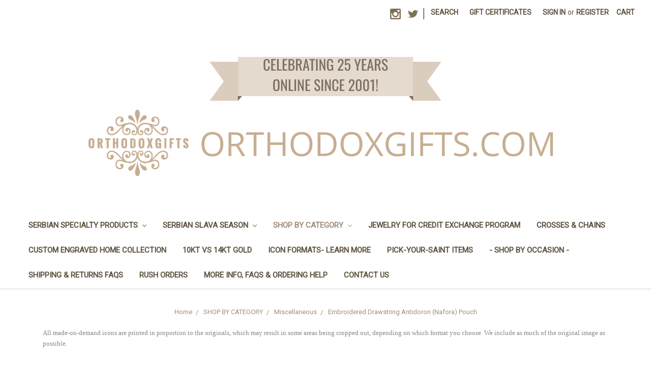

--- FILE ---
content_type: text/html; charset=UTF-8
request_url: https://orthodoxgifts.com/embroidered-drawstring-antidoron-nafora-pouch/
body_size: 15713
content:
<!DOCTYPE html>
<html class="no-js" lang="en">
    <head>
        <title>Embroidered Drawstring Antidoron (Nafora) Pouch - OrthodoxGifts.com</title>
        <link rel="dns-prefetch preconnect" href="https://cdn11.bigcommerce.com/s-42d81" crossorigin><link rel="dns-prefetch preconnect" href="https://fonts.googleapis.com/" crossorigin><link rel="dns-prefetch preconnect" href="https://fonts.gstatic.com/" crossorigin>
        <meta property="product:price:amount" content="20" /><meta property="product:price:currency" content="USD" /><meta property="og:url" content="https://orthodoxgifts.com/embroidered-drawstring-antidoron-nafora-pouch/" /><meta property="og:site_name" content="OrthodoxGifts.com" /><meta name="keywords" content="orthodoxgifts, orthodox gifts, orthodox books, crosses, religious, serbian, greek, russian, romanian, ukranian, eastern orthodox, bishop, priest, deacon, layman,ordination, baptism, wedding, svadba, kum, kuma, kumovi, koumbaro, koumbara,mandili, marama,posno,mrsno,fresco, freske, icon, orthodox icon,saint, angel, Pascha, nativity,feasts, uncutmountain, uncutmountainsupply,skete.com, bostonmonks, holy transfiguration icons, uncutmountain icons, gallery byzantium, orthodox church, orthodox customs, orthodox baptism, orthodox christening, orthodox wedding, orthodox birthday, orthodox namesday"><link rel='canonical' href='https://orthodoxgifts.com/embroidered-drawstring-antidoron-nafora-pouch/' /><meta name='platform' content='bigcommerce.stencil' /><meta property="og:type" content="product" />
<meta property="og:title" content="Embroidered Drawstring Antidoron (Nafora) Pouch" />
<meta property="og:description" content="Your Online Source for Icons, Crosses and Other Spiritually-Edifying Gifts- Since 2001!" />
<meta property="og:image" content="https://cdn11.bigcommerce.com/s-42d81/products/7012/images/19489/antidoro-bag1__23226.1567883712.220.220.jpg?c=2" />
<meta property="pinterest:richpins" content="disabled" />
        
         

        <link href="https://cdn11.bigcommerce.com/s-42d81/product_images/favicon.jpg?t=1510871326" rel="shortcut icon">
        <meta name="viewport" content="width=device-width, initial-scale=1, maximum-scale=1">

        <script>
            document.documentElement.className = document.documentElement.className.replace('no-js', 'js');
        </script>
        <script>
            window.lazySizesConfig = window.lazySizesConfig || {};
            window.lazySizesConfig.loadMode = 1;
        </script>
        <script async src="https://cdn11.bigcommerce.com/s-42d81/stencil/1f1a12f0-b508-013e-e359-06f19f42bf2c/e/8389d890-be5f-013e-3a7e-723472663ca1/dist/theme-bundle.head_async.js"></script>

        <link href="https://fonts.googleapis.com/css?family=Volkhov:400%7CRoboto:400&display=swap" rel="stylesheet">
        <link data-stencil-stylesheet href="https://cdn11.bigcommerce.com/s-42d81/stencil/1f1a12f0-b508-013e-e359-06f19f42bf2c/e/8389d890-be5f-013e-3a7e-723472663ca1/css/theme-954aab90-bde5-013e-08d8-0ed241ab5b8e.css" rel="stylesheet">

        <!-- Start Tracking Code for analytics_googleanalytics -->

<script src="https://conduit.mailchimpapp.com/js/stores/store_tl7vyyh6l9vx6hm18zc2/conduit.js"></script>

<script>
	(function(document) {
		document.addEventListener("DOMContentLoaded", function() {
			var scriptTag = document.createElement('script'),
				body = document.getElementsByTagName('body')[0],
				time = Math.floor(Date.now() / 3600000) * 3600;
			scriptTag.src = 'https://app.easyupsellapp.com/data/upsellassets/89/e4beb77fdcd6bd49016f.js?t=' + time;
			body.appendChild(scriptTag);
		});
	})(document);
</script>

<!-- End Tracking Code for analytics_googleanalytics -->


<script type="text/javascript" src="https://checkout-sdk.bigcommerce.com/v1/loader.js" defer ></script>
<script src="https://www.google.com/recaptcha/api.js" async defer></script>
<script type="text/javascript">
var BCData = {"product_attributes":{"sku":null,"upc":null,"mpn":null,"gtin":null,"weight":null,"base":true,"image":null,"price":{"without_tax":{"formatted":"$20.00","value":20,"currency":"USD"},"tax_label":"Sales Tax - CA orders only"},"out_of_stock_behavior":"hide_option","out_of_stock_message":"This item is currently out of stock.","available_modifier_values":[],"in_stock_attributes":[],"stock":null,"instock":true,"stock_message":null,"purchasable":true,"purchasing_message":null,"call_for_price_message":null}};
</script>

<script nonce="">
(function () {
    var xmlHttp = new XMLHttpRequest();

    xmlHttp.open('POST', 'https://bes.gcp.data.bigcommerce.com/nobot');
    xmlHttp.setRequestHeader('Content-Type', 'application/json');
    xmlHttp.send('{"store_id":"143846","timezone_offset":"-7.0","timestamp":"2026-01-24T04:13:36.84992800Z","visit_id":"8c9e1668-1dde-45c9-b27e-251341e38e24","channel_id":1}');
})();
</script>

    </head>
    <body>
        <svg data-src="https://cdn11.bigcommerce.com/s-42d81/stencil/1f1a12f0-b508-013e-e359-06f19f42bf2c/e/8389d890-be5f-013e-3a7e-723472663ca1/img/icon-sprite.svg" class="icons-svg-sprite"></svg>
        <header class="header" role="banner">
    <a href="#" class="mobileMenu-toggle" data-mobile-menu-toggle="menu">
        <span class="mobileMenu-toggleIcon">Toggle menu</span>
    </a>
    <nav class="navUser">
    
    <ul class="navUser-section navUser-section--alt">
        <li class="navUser-item">
            <a class="navUser-action navUser-item--compare" href="/compare" data-compare-nav>Compare <span class="countPill countPill--positive countPill--alt"></span></a>
        </li>
            <li class="navUser-item navUser-item--social">
                    <ul class="socialLinks socialLinks--alt">
            <li class="socialLinks-item">
                <a class="icon icon--instagram" href="http://www.instagram.com/OrthodoxGifts" target="_blank">
                    <svg><use xlink:href="#icon-instagram" /></svg>
                </a>
            </li>
            <li class="socialLinks-item">
                <a class="icon icon--twitter" href="http://www.twitter.com/OrthodoxGiftsX" target="_blank">
                    <svg><use xlink:href="#icon-twitter" /></svg>
                </a>
            </li>
    </ul>
            </li>
            <li class="navUser-item navUser-item--divider">|</li>
        <li class="navUser-item">
            <a class="navUser-action navUser-action--quickSearch" href="#" data-search="quickSearch" aria-controls="quickSearch" aria-expanded="false">Search</a>
        </li>
            <li class="navUser-item">
                <a class="navUser-action" href="/giftcertificates.php">Gift Certificates</a>
            </li>
        <li class="navUser-item navUser-item--account">
                <a class="navUser-action" href="/login.php">Sign in</a>
                    <span class="navUser-or">or</span> <a class="navUser-action" href="/login.php?action=create_account">Register</a>
        </li>
        <li class="navUser-item navUser-item--cart">
            <a
                class="navUser-action"
                data-cart-preview
                data-dropdown="cart-preview-dropdown"
                data-options="align:right"
                href="/cart.php">
                <span class="navUser-item-cartLabel">Cart</span> <span class="countPill cart-quantity"></span>
            </a>

            <div class="dropdown-menu" id="cart-preview-dropdown" data-dropdown-content aria-hidden="true"></div>
        </li>
    </ul>
    <div class="dropdown dropdown--quickSearch" id="quickSearch" aria-hidden="true" tabindex="-1" data-prevent-quick-search-close>
        <div class="container">
    <form class="form" action="/search.php">
        <fieldset class="form-fieldset">
            <div class="form-field">
                <label class="is-srOnly" for="search_query">Search</label>
                <input class="form-input" data-search-quick name="search_query" id="search_query" data-error-message="Search field cannot be empty." placeholder="Search the store" autocomplete="off">
            </div>
        </fieldset>
    </form>
    <section class="quickSearchResults" data-bind="html: results"></section>
</div>
    </div>
</nav>

        <div class="header-logo header-logo--center">
            <a href="https://orthodoxgifts.com/">
            <img class="header-logo-image-unknown-size" src="https://cdn11.bigcommerce.com/s-42d81/images/stencil/original/orthodoxgifts_banner_1766024230__74438.original.png" alt="OrthodoxGifts.com" title="OrthodoxGifts.com">
</a>
        </div>
    <div class="navPages-container" id="menu" data-menu>
        <nav class="navPages">
    <div class="navPages-quickSearch">
        <div class="container">
    <form class="form" action="/search.php">
        <fieldset class="form-fieldset">
            <div class="form-field">
                <label class="is-srOnly" for="search_query">Search</label>
                <input class="form-input" data-search-quick name="search_query" id="search_query" data-error-message="Search field cannot be empty." placeholder="Search the store" autocomplete="off">
            </div>
        </fieldset>
    </form>
    <section class="quickSearchResults" data-bind="html: results"></section>
</div>
    </div>
    <ul class="navPages-list">
            <li class="navPages-item">
                <a class="navPages-action has-subMenu" href="https://orthodoxgifts.com/serbian-specialty-products/" data-collapsible="navPages-128">
    SERBIAN SPECIALTY PRODUCTS <i class="icon navPages-action-moreIcon" aria-hidden="true"><svg><use xlink:href="#icon-chevron-down" /></svg></i>
</a>
<div class="navPage-subMenu" id="navPages-128" aria-hidden="true" tabindex="-1">
    <ul class="navPage-subMenu-list">
        <li class="navPage-subMenu-item">
            <a class="navPage-subMenu-action navPages-action" href="https://orthodoxgifts.com/serbian-specialty-products/">All SERBIAN SPECIALTY PRODUCTS</a>
        </li>
            <li class="navPage-subMenu-item">
                    <a class="navPage-subMenu-action navPages-action" href="https://orthodoxgifts.com/serbian-baptisms-krstenje/">Serbian Baptisms (Krstenje)</a>
            </li>
            <li class="navPage-subMenu-item">
                    <a class="navPage-subMenu-action navPages-action" href="https://orthodoxgifts.com/categories/Serbian-Specialty-Products/Serbian-Weddings/">Serbian Weddings</a>
            </li>
            <li class="navPage-subMenu-item">
                    <a class="navPage-subMenu-action navPages-action" href="https://orthodoxgifts.com/more-serbian-gifts/">More Serbian Gifts</a>
            </li>
            <li class="navPage-subMenu-item">
                    <a class="navPage-subMenu-action navPages-action" href="https://orthodoxgifts.com/serbian-christmas/">Serbian Christmas</a>
            </li>
    </ul>
</div>
            </li>
            <li class="navPages-item">
                <a class="navPages-action has-subMenu" href="https://orthodoxgifts.com/serbian-slava-season/" data-collapsible="navPages-136">
    SERBIAN SLAVA SEASON <i class="icon navPages-action-moreIcon" aria-hidden="true"><svg><use xlink:href="#icon-chevron-down" /></svg></i>
</a>
<div class="navPage-subMenu" id="navPages-136" aria-hidden="true" tabindex="-1">
    <ul class="navPage-subMenu-list">
        <li class="navPage-subMenu-item">
            <a class="navPage-subMenu-action navPages-action" href="https://orthodoxgifts.com/serbian-slava-season/">All SERBIAN SLAVA SEASON</a>
        </li>
            <li class="navPage-subMenu-item">
                    <a class="navPage-subMenu-action navPages-action" href="https://orthodoxgifts.com/categories/Serbian-Specialty-Products/Slavas/Embroidered-Slava-Cloths/">Embroidered Slava Cloths</a>
            </li>
            <li class="navPage-subMenu-item">
                    <a class="navPage-subMenu-action navPages-action" href="https://orthodoxgifts.com/slava-candles/">Slava Candles</a>
            </li>
            <li class="navPage-subMenu-item">
                    <a class="navPage-subMenu-action navPages-action" href="https://orthodoxgifts.com/slava-kolach-plates/">Slava Kolach Plates</a>
            </li>
    </ul>
</div>
            </li>
            <li class="navPages-item">
                <a class="navPages-action has-subMenu activePage" href="https://orthodoxgifts.com/shop-by-category/" data-collapsible="navPages-349">
    SHOP BY CATEGORY <i class="icon navPages-action-moreIcon" aria-hidden="true"><svg><use xlink:href="#icon-chevron-down" /></svg></i>
</a>
<div class="navPage-subMenu" id="navPages-349" aria-hidden="true" tabindex="-1">
    <ul class="navPage-subMenu-list">
        <li class="navPage-subMenu-item">
            <a class="navPage-subMenu-action navPages-action" href="https://orthodoxgifts.com/shop-by-category/">All SHOP BY CATEGORY</a>
        </li>
            <li class="navPage-subMenu-item">
                    <a
                        class="navPage-subMenu-action navPages-action has-subMenu"
                        href="https://orthodoxgifts.com/icons/"
                        data-collapsible="navPages-141"
                        data-collapsible-disabled-breakpoint="medium"
                        data-collapsible-disabled-state="open"
                        data-collapsible-enabled-state="closed">
                        ♥ ICONS <i class="icon navPages-action-moreIcon" aria-hidden="true"><svg><use xlink:href="#icon-chevron-down" /></svg></i>
                    </a>
                    <ul class="navPage-childList" id="navPages-141">
                        <li class="navPage-childList-item">
                            <a class="navPage-childList-action navPages-action" href="https://orthodoxgifts.com/pick-your-saint-items/">♥ Pick-Your-Saint Items</a>
                        </li>
                        <li class="navPage-childList-item">
                            <a class="navPage-childList-action navPages-action" href="https://orthodoxgifts.com/canvas-icons/">Canvas Icons</a>
                        </li>
                        <li class="navPage-childList-item">
                            <a class="navPage-childList-action navPages-action" href="https://orthodoxgifts.com/icons-of-angels/">Icons of Angels</a>
                        </li>
                        <li class="navPage-childList-item">
                            <a class="navPage-childList-action navPages-action" href="https://orthodoxgifts.com/categories/Icons/Icons-of-Christ/">Icons of Christ</a>
                        </li>
                        <li class="navPage-childList-item">
                            <a class="navPage-childList-action navPages-action" href="https://orthodoxgifts.com/icons-of-angels-saints-feasts/">Icons of Saints &amp; Feasts</a>
                        </li>
                        <li class="navPage-childList-item">
                            <a class="navPage-childList-action navPages-action" href="https://orthodoxgifts.com/categories/Icons/Icons-of-the-Theotokos/">Icons of the Theotokos</a>
                        </li>
                        <li class="navPage-childList-item">
                            <a class="navPage-childList-action navPages-action" href="https://orthodoxgifts.com/categories/Icons/Matched-Sets/">Matched Sets</a>
                        </li>
                        <li class="navPage-childList-item">
                            <a class="navPage-childList-action navPages-action" href="https://orthodoxgifts.com/serbian-icons-slava-series/">Serbian Icons- Slava Series</a>
                        </li>
                        <li class="navPage-childList-item">
                            <a class="navPage-childList-action navPages-action" href="https://orthodoxgifts.com/categories/Icons/Special-Effect-Icons/">Special Effects Icons</a>
                        </li>
                        <li class="navPage-childList-item">
                            <a class="navPage-childList-action navPages-action" href="https://orthodoxgifts.com/icon-wall-crosses/">Icon Wall Crosses</a>
                        </li>
                    </ul>
            </li>
            <li class="navPage-subMenu-item">
                    <a
                        class="navPage-subMenu-action navPages-action has-subMenu"
                        href="https://orthodoxgifts.com/crosses-chains/"
                        data-collapsible="navPages-125"
                        data-collapsible-disabled-breakpoint="medium"
                        data-collapsible-disabled-state="open"
                        data-collapsible-enabled-state="closed">
                        ♥ Crosses &amp; Chains <i class="icon navPages-action-moreIcon" aria-hidden="true"><svg><use xlink:href="#icon-chevron-down" /></svg></i>
                    </a>
                    <ul class="navPage-childList" id="navPages-125">
                        <li class="navPage-childList-item">
                            <a class="navPage-childList-action navPages-action" href="https://orthodoxgifts.com/all-chains/">ALL CHAINS</a>
                        </li>
                        <li class="navPage-childList-item">
                            <a class="navPage-childList-action navPages-action" href="https://orthodoxgifts.com/crosses-by-size-1-and-under/">*Crosses By Size:  1&quot; and under*</a>
                        </li>
                        <li class="navPage-childList-item">
                            <a class="navPage-childList-action navPages-action" href="https://orthodoxgifts.com/crosses-by-size-1-1-8-1-1-2/">*Crosses By Size:  1 1/8&quot; - 1 1/2&quot;*</a>
                        </li>
                        <li class="navPage-childList-item">
                            <a class="navPage-childList-action navPages-action" href="https://orthodoxgifts.com/crosses-by-size-1-3-4-2/">*Crosses By Size:  1 3/4&quot; - 2&quot; and above*</a>
                        </li>
                        <li class="navPage-childList-item">
                            <a class="navPage-childList-action navPages-action" href="https://orthodoxgifts.com/sterling-silver-crosses/">Sterling Silver Crosses</a>
                        </li>
                        <li class="navPage-childList-item">
                            <a class="navPage-childList-action navPages-action" href="https://orthodoxgifts.com/10kt-yellow-gold-crosses/">10KT Yellow Gold Crosses</a>
                        </li>
                        <li class="navPage-childList-item">
                            <a class="navPage-childList-action navPages-action" href="https://orthodoxgifts.com/10kt-white-gold-crosses/">10KT White Gold Crosses</a>
                        </li>
                        <li class="navPage-childList-item">
                            <a class="navPage-childList-action navPages-action" href="https://orthodoxgifts.com/14kt-rose-gold-crosses/">14KT Rose Gold Crosses</a>
                        </li>
                        <li class="navPage-childList-item">
                            <a class="navPage-childList-action navPages-action" href="https://orthodoxgifts.com/14kt-yellow-gold-crosses/">14KT Yellow Gold Crosses</a>
                        </li>
                        <li class="navPage-childList-item">
                            <a class="navPage-childList-action navPages-action" href="https://orthodoxgifts.com/14kt-white-gold-crosses/">14KT White Gold Crosses</a>
                        </li>
                        <li class="navPage-childList-item">
                            <a class="navPage-childList-action navPages-action" href="https://orthodoxgifts.com/diamond-precious-stones-crosses/">Diamond &amp; Precious Stones Crosses</a>
                        </li>
                        <li class="navPage-childList-item">
                            <a class="navPage-childList-action navPages-action" href="https://orthodoxgifts.com/categories/Crosses-%26-Chains/Enameled-Crosses/">Enameled Crosses</a>
                        </li>
                        <li class="navPage-childList-item">
                            <a class="navPage-childList-action navPages-action" href="https://orthodoxgifts.com/engravable-crosses/">Engravable Crosses</a>
                        </li>
                        <li class="navPage-childList-item">
                            <a class="navPage-childList-action navPages-action" href="https://orthodoxgifts.com/pectoral-crosses/">Pectoral Crosses</a>
                        </li>
                        <li class="navPage-childList-item">
                            <a class="navPage-childList-action navPages-action" href="https://orthodoxgifts.com/plated-crosses/">Plated Crosses</a>
                        </li>
                        <li class="navPage-childList-item">
                            <a class="navPage-childList-action navPages-action" href="https://orthodoxgifts.com/platinum-crosses/">Platinum Crosses</a>
                        </li>
                        <li class="navPage-childList-item">
                            <a class="navPage-childList-action navPages-action" href="https://orthodoxgifts.com/wooden-crosses/">Wooden Crosses</a>
                        </li>
                        <li class="navPage-childList-item">
                            <a class="navPage-childList-action navPages-action" href="https://orthodoxgifts.com/showcase-jewelry/">Showcase Jewelry</a>
                        </li>
                    </ul>
            </li>
            <li class="navPage-subMenu-item">
                    <a
                        class="navPage-subMenu-action navPages-action has-subMenu"
                        href="https://orthodoxgifts.com/categories/Other-Jewelry/"
                        data-collapsible="navPages-144"
                        data-collapsible-disabled-breakpoint="medium"
                        data-collapsible-disabled-state="open"
                        data-collapsible-enabled-state="closed">
                        Other Religious Jewelry <i class="icon navPages-action-moreIcon" aria-hidden="true"><svg><use xlink:href="#icon-chevron-down" /></svg></i>
                    </a>
                    <ul class="navPage-childList" id="navPages-144">
                        <li class="navPage-childList-item">
                            <a class="navPage-childList-action navPages-action" href="https://orthodoxgifts.com/categories/Other-Jewelry/Bracelets/">Bracelets</a>
                        </li>
                        <li class="navPage-childList-item">
                            <a class="navPage-childList-action navPages-action" href="https://orthodoxgifts.com/cuff-links/">Cuff Links</a>
                        </li>
                        <li class="navPage-childList-item">
                            <a class="navPage-childList-action navPages-action" href="https://orthodoxgifts.com/charms-and-icon-pendants/">Charms &amp; Icon Pendants</a>
                        </li>
                        <li class="navPage-childList-item">
                            <a class="navPage-childList-action navPages-action" href="https://orthodoxgifts.com/earrings/">Earrings</a>
                        </li>
                        <li class="navPage-childList-item">
                            <a class="navPage-childList-action navPages-action" href="https://orthodoxgifts.com/categories/Other-Jewelry/Faberge-Egg-Pendants/">Faberge Egg Pendants</a>
                        </li>
                        <li class="navPage-childList-item">
                            <a class="navPage-childList-action navPages-action" href="https://orthodoxgifts.com/categories/Other-Jewelry/Lapel-Pins/">Lapel Pins</a>
                        </li>
                        <li class="navPage-childList-item">
                            <a class="navPage-childList-action navPages-action" href="https://orthodoxgifts.com/categories/Other-Jewelry/Rings/">Rings</a>
                        </li>
                        <li class="navPage-childList-item">
                            <a class="navPage-childList-action navPages-action" href="https://orthodoxgifts.com/categories/Other-Jewelry/Serbian-Medallions/">Serbian Medallions</a>
                        </li>
                    </ul>
            </li>
            <li class="navPage-subMenu-item">
                    <a
                        class="navPage-subMenu-action navPages-action has-subMenu"
                        href="https://orthodoxgifts.com/jewelry-personalized/"
                        data-collapsible="navPages-340"
                        data-collapsible-disabled-breakpoint="medium"
                        data-collapsible-disabled-state="open"
                        data-collapsible-enabled-state="closed">
                        Jewelry- Personalized <i class="icon navPages-action-moreIcon" aria-hidden="true"><svg><use xlink:href="#icon-chevron-down" /></svg></i>
                    </a>
                    <ul class="navPage-childList" id="navPages-340">
                        <li class="navPage-childList-item">
                            <a class="navPage-childList-action navPages-action" href="https://orthodoxgifts.com/personalized-gold-plated-jewelry/">Personalized Gold-Plated Jewelry</a>
                        </li>
                        <li class="navPage-childList-item">
                            <a class="navPage-childList-action navPages-action" href="https://orthodoxgifts.com/personalized-sterling-silver-jewelry/">Personalized Sterling Silver Jewelry</a>
                        </li>
                        <li class="navPage-childList-item">
                            <a class="navPage-childList-action navPages-action" href="https://orthodoxgifts.com/personalized-silver-plated-jewelry/">Personalized Silver-Plated Jewelry</a>
                        </li>
                        <li class="navPage-childList-item">
                            <a class="navPage-childList-action navPages-action" href="https://orthodoxgifts.com/personalized-jewelry-other/">Personalized Jewelry- Other</a>
                        </li>
                    </ul>
            </li>
            <li class="navPage-subMenu-item">
                    <a
                        class="navPage-subMenu-action navPages-action has-subMenu"
                        href="https://orthodoxgifts.com/embroidered-personalized-gifts/"
                        data-collapsible="navPages-269"
                        data-collapsible-disabled-breakpoint="medium"
                        data-collapsible-disabled-state="open"
                        data-collapsible-enabled-state="closed">
                        ♥ Embroidered &amp; Personalized Gifts <i class="icon navPages-action-moreIcon" aria-hidden="true"><svg><use xlink:href="#icon-chevron-down" /></svg></i>
                    </a>
                    <ul class="navPage-childList" id="navPages-269">
                        <li class="navPage-childList-item">
                            <a class="navPage-childList-action navPages-action" href="https://orthodoxgifts.com/atwb-exclusive-line/">ATWB Exclusive Line</a>
                        </li>
                        <li class="navPage-childList-item">
                            <a class="navPage-childList-action navPages-action" href="https://orthodoxgifts.com/custom-linens/">Custom Linens</a>
                        </li>
                        <li class="navPage-childList-item">
                            <a class="navPage-childList-action navPages-action" href="https://orthodoxgifts.com/greek-boy-products/">Greek Boy Products</a>
                        </li>
                        <li class="navPage-childList-item">
                            <a class="navPage-childList-action navPages-action" href="https://orthodoxgifts.com/greek-girl-products/">Greek Girl Products</a>
                        </li>
                        <li class="navPage-childList-item">
                            <a class="navPage-childList-action navPages-action" href="https://orthodoxgifts.com/greek-embroidered-items/">Greek Embroidered Items</a>
                        </li>
                        <li class="navPage-childList-item">
                            <a class="navPage-childList-action navPages-action" href="https://orthodoxgifts.com/personalized-blankets/">Personalized Blankets</a>
                        </li>
                        <li class="navPage-childList-item">
                            <a class="navPage-childList-action navPages-action" href="https://orthodoxgifts.com/personalized-clothing/">Personalized Clothing</a>
                        </li>
                        <li class="navPage-childList-item">
                            <a class="navPage-childList-action navPages-action" href="https://orthodoxgifts.com/russian-boy-products/">Russian Boy Products</a>
                        </li>
                        <li class="navPage-childList-item">
                            <a class="navPage-childList-action navPages-action" href="https://orthodoxgifts.com/russian-girl-products/">Russian Girl Products</a>
                        </li>
                        <li class="navPage-childList-item">
                            <a class="navPage-childList-action navPages-action" href="https://orthodoxgifts.com/serbian-boy-products/">Serbian Boy Products</a>
                        </li>
                        <li class="navPage-childList-item">
                            <a class="navPage-childList-action navPages-action" href="https://orthodoxgifts.com/serbian-girl-products/">Serbian Girl Products</a>
                        </li>
                        <li class="navPage-childList-item">
                            <a class="navPage-childList-action navPages-action" href="https://orthodoxgifts.com/serbian-embroidered-items/">Serbian Embroidered Items</a>
                        </li>
                    </ul>
            </li>
            <li class="navPage-subMenu-item">
                    <a class="navPage-subMenu-action navPages-action" href="https://orthodoxgifts.com/bookmarks/">Bookmarks</a>
            </li>
            <li class="navPage-subMenu-item">
                    <a
                        class="navPage-subMenu-action navPages-action has-subMenu"
                        href="https://orthodoxgifts.com/categories/Baptismal-Wear/"
                        data-collapsible="navPages-193"
                        data-collapsible-disabled-breakpoint="medium"
                        data-collapsible-disabled-state="open"
                        data-collapsible-enabled-state="closed">
                        Baptismal Wear <i class="icon navPages-action-moreIcon" aria-hidden="true"><svg><use xlink:href="#icon-chevron-down" /></svg></i>
                    </a>
                    <ul class="navPage-childList" id="navPages-193">
                        <li class="navPage-childList-item">
                            <a class="navPage-childList-action navPages-action" href="https://orthodoxgifts.com/categories/Baptismal-Wear/Infant-Boys/">Infant Boys</a>
                        </li>
                        <li class="navPage-childList-item">
                            <a class="navPage-childList-action navPages-action" href="https://orthodoxgifts.com/categories/Baptismal-Wear/Preemies/">Preemies</a>
                        </li>
                        <li class="navPage-childList-item">
                            <a class="navPage-childList-action navPages-action" href="https://orthodoxgifts.com/categories/Baptismal-Wear/Infant-Girls/">Infant Girls</a>
                        </li>
                        <li class="navPage-childList-item">
                            <a class="navPage-childList-action navPages-action" href="https://orthodoxgifts.com/toddler-boys/">Toddler Boys</a>
                        </li>
                        <li class="navPage-childList-item">
                            <a class="navPage-childList-action navPages-action" href="https://orthodoxgifts.com/categories/Baptismal-Wear/Toddler-Girls/">Toddler Girls</a>
                        </li>
                        <li class="navPage-childList-item">
                            <a class="navPage-childList-action navPages-action" href="https://orthodoxgifts.com/categories/Baptismal-Wear/Accessories/">Shoes, Towels &amp; Other Baptismal Accessories</a>
                        </li>
                    </ul>
            </li>
            <li class="navPage-subMenu-item">
                    <a class="navPage-subMenu-action navPages-action" href="https://orthodoxgifts.com/bulk-priced-items/">Bulk Priced Items</a>
            </li>
            <li class="navPage-subMenu-item">
                    <a class="navPage-subMenu-action navPages-action" href="https://orthodoxgifts.com/baptismal-towels/">Baptismal Towels</a>
            </li>
            <li class="navPage-subMenu-item">
                    <a class="navPage-subMenu-action navPages-action" href="https://orthodoxgifts.com/candles/">Candles</a>
            </li>
            <li class="navPage-subMenu-item">
                    <a class="navPage-subMenu-action navPages-action" href="https://orthodoxgifts.com/car-accessories/">Car Accessories</a>
            </li>
            <li class="navPage-subMenu-item">
                    <a class="navPage-subMenu-action navPages-action" href="https://orthodoxgifts.com/childrens-dishes/">Children&#x27;s Dishes</a>
            </li>
            <li class="navPage-subMenu-item">
                    <a
                        class="navPage-subMenu-action navPages-action has-subMenu"
                        href="https://orthodoxgifts.com/childrens-special-occasion/"
                        data-collapsible="navPages-266"
                        data-collapsible-disabled-breakpoint="medium"
                        data-collapsible-disabled-state="open"
                        data-collapsible-enabled-state="closed">
                        Children&#x27;s Special Occasion <i class="icon navPages-action-moreIcon" aria-hidden="true"><svg><use xlink:href="#icon-chevron-down" /></svg></i>
                    </a>
                    <ul class="navPage-childList" id="navPages-266">
                        <li class="navPage-childList-item">
                            <a class="navPage-childList-action navPages-action" href="https://orthodoxgifts.com/childrens-jewelry/">Children&#x27;s Jewelry</a>
                        </li>
                    </ul>
            </li>
            <li class="navPage-subMenu-item">
                    <a class="navPage-subMenu-action navPages-action" href="https://orthodoxgifts.com/christmas-ornaments/">Christmas Ornaments</a>
            </li>
            <li class="navPage-subMenu-item">
                    <a class="navPage-subMenu-action navPages-action" href="https://orthodoxgifts.com/church-altar-supplies/">Church Altar Supplies</a>
            </li>
            <li class="navPage-subMenu-item">
                    <a class="navPage-subMenu-action navPages-action" href="https://orthodoxgifts.com/coffee-mugs/">Coffee Mugs</a>
            </li>
            <li class="navPage-subMenu-item">
                    <a
                        class="navPage-subMenu-action navPages-action has-subMenu"
                        href="https://orthodoxgifts.com/custom-engraved-home-collection/"
                        data-collapsible="navPages-358"
                        data-collapsible-disabled-breakpoint="medium"
                        data-collapsible-disabled-state="open"
                        data-collapsible-enabled-state="closed">
                        Custom Engraved Home Collection <i class="icon navPages-action-moreIcon" aria-hidden="true"><svg><use xlink:href="#icon-chevron-down" /></svg></i>
                    </a>
                    <ul class="navPage-childList" id="navPages-358">
                        <li class="navPage-childList-item">
                            <a class="navPage-childList-action navPages-action" href="https://orthodoxgifts.com/grazing-boards/">Grazing Boards</a>
                        </li>
                    </ul>
            </li>
            <li class="navPage-subMenu-item">
                    <a class="navPage-subMenu-action navPages-action" href="https://orthodoxgifts.com/favors-party-supplies/">Favors &amp; Party Supplies</a>
            </li>
            <li class="navPage-subMenu-item">
                    <a class="navPage-subMenu-action navPages-action" href="https://orthodoxgifts.com/greek-specialty-products/">Greek Specialty Products</a>
            </li>
            <li class="navPage-subMenu-item">
                    <a
                        class="navPage-subMenu-action navPages-action has-subMenu"
                        href="https://orthodoxgifts.com/greeting-cards/"
                        data-collapsible="navPages-159"
                        data-collapsible-disabled-breakpoint="medium"
                        data-collapsible-disabled-state="open"
                        data-collapsible-enabled-state="closed">
                        Greeting Cards <i class="icon navPages-action-moreIcon" aria-hidden="true"><svg><use xlink:href="#icon-chevron-down" /></svg></i>
                    </a>
                    <ul class="navPage-childList" id="navPages-159">
                        <li class="navPage-childList-item">
                            <a class="navPage-childList-action navPages-action" href="https://orthodoxgifts.com/categories/Greeting-Cards/Christmas-Cards/">Christmas Cards</a>
                        </li>
                        <li class="navPage-childList-item">
                            <a class="navPage-childList-action navPages-action" href="https://orthodoxgifts.com/categories/Greeting-Cards/Greek-Cards/">Greek Cards</a>
                        </li>
                        <li class="navPage-childList-item">
                            <a class="navPage-childList-action navPages-action" href="https://orthodoxgifts.com/categories/Greeting-Cards/Pascha-Cards/">Pascha Cards</a>
                        </li>
                        <li class="navPage-childList-item">
                            <a class="navPage-childList-action navPages-action" href="https://orthodoxgifts.com/categories/Greeting-Cards/Russian-Cards/">Russian Cards</a>
                        </li>
                        <li class="navPage-childList-item">
                            <a class="navPage-childList-action navPages-action" href="https://orthodoxgifts.com/categories/Greeting-Cards/Serbian-Cards/">Serbian Cards</a>
                        </li>
                    </ul>
            </li>
            <li class="navPage-subMenu-item">
                    <a class="navPage-subMenu-action navPages-action" href="https://orthodoxgifts.com/in-loving-memory/">In Loving Memory</a>
            </li>
            <li class="navPage-subMenu-item">
                    <a class="navPage-subMenu-action navPages-action" href="https://orthodoxgifts.com/keychains/">Keychains</a>
            </li>
            <li class="navPage-subMenu-item">
                    <a class="navPage-subMenu-action navPages-action" href="https://orthodoxgifts.com/magnets/">Magnets</a>
            </li>
            <li class="navPage-subMenu-item">
                    <a class="navPage-subMenu-action navPages-action activePage" href="https://orthodoxgifts.com/miscellaneous/">Miscellaneous</a>
            </li>
            <li class="navPage-subMenu-item">
                    <a
                        class="navPage-subMenu-action navPages-action has-subMenu"
                        href="https://orthodoxgifts.com/pascha-baskets-eggs-supplies/"
                        data-collapsible="navPages-186"
                        data-collapsible-disabled-breakpoint="medium"
                        data-collapsible-disabled-state="open"
                        data-collapsible-enabled-state="closed">
                        Pascha Baskets, Eggs &amp; Supplies <i class="icon navPages-action-moreIcon" aria-hidden="true"><svg><use xlink:href="#icon-chevron-down" /></svg></i>
                    </a>
                    <ul class="navPage-childList" id="navPages-186">
                        <li class="navPage-childList-item">
                            <a class="navPage-childList-action navPages-action" href="https://orthodoxgifts.com/pascha-easter-basket-covers/">Pascha (Easter) Basket Covers</a>
                        </li>
                        <li class="navPage-childList-item">
                            <a class="navPage-childList-action navPages-action" href="https://orthodoxgifts.com/pascha-baskets/">Pascha Baskets</a>
                        </li>
                    </ul>
            </li>
            <li class="navPage-subMenu-item">
                    <a class="navPage-subMenu-action navPages-action" href="https://orthodoxgifts.com/prayer-ropes/">Prayer Ropes</a>
            </li>
            <li class="navPage-subMenu-item">
                    <a class="navPage-subMenu-action navPages-action" href="https://orthodoxgifts.com/russian-specialty-products/">Russian Specialty Products</a>
            </li>
            <li class="navPage-subMenu-item">
                    <a class="navPage-subMenu-action navPages-action" href="https://orthodoxgifts.com/t-shirts-tanks-other-clothing/">T-Shirts, Tanks &amp; Other Clothing</a>
            </li>
            <li class="navPage-subMenu-item">
                    <a class="navPage-subMenu-action navPages-action" href="https://orthodoxgifts.com/weddings-anniversaries/">Weddings &amp; Anniversaries </a>
            </li>
            <li class="navPage-subMenu-item">
                    <a class="navPage-subMenu-action navPages-action" href="https://orthodoxgifts.com/orthodox-wedding-service-books/">Orthodox Wedding Service Books</a>
            </li>
            <li class="navPage-subMenu-item">
                    <a class="navPage-subMenu-action navPages-action" href="https://orthodoxgifts.com/wrapping-paper/">Wrapping Paper</a>
            </li>
    </ul>
</div>
            </li>
                 <li class="navPages-item navPages-item-page">
                     <a class="navPages-action" href="https://orthodoxgifts.com/jewelry-for-credit-exchange-program/">Jewelry for Credit Exchange Program</a>
                 </li>
                 <li class="navPages-item navPages-item-page">
                     <a class="navPages-action" href="http://orthodoxgifts.com/crosses-chains/">Crosses &amp; Chains</a>
                 </li>
                 <li class="navPages-item navPages-item-page">
                     <a class="navPages-action" href="http://orthodoxgifts.com/custom-engraved-home-collection/">Custom Engraved Home Collection</a>
                 </li>
                 <li class="navPages-item navPages-item-page">
                     <a class="navPages-action" href="https://orthodoxgifts.com/10kt-vs-14kt-gold/">10KT vs 14KT Gold</a>
                 </li>
                 <li class="navPages-item navPages-item-page">
                     <a class="navPages-action" href="http://orthodoxgifts.com/icon-format-options/">Icon Formats- Learn More</a>
                 </li>
                 <li class="navPages-item navPages-item-page">
                     <a class="navPages-action" href="https://orthodoxgifts.com/pick-your-saint-items/">Pick-Your-Saint Items</a>
                 </li>
                 <li class="navPages-item navPages-item-page">
                     <a class="navPages-action" href="https://orthodoxgifts.com/shop-by-occasion/">- Shop By Occasion -</a>
                 </li>
                 <li class="navPages-item navPages-item-page">
                     <a class="navPages-action" href="https://orthodoxgifts.com/shipping-returns-faqs/">Shipping &amp; Returns FAQs</a>
                 </li>
                 <li class="navPages-item navPages-item-page">
                     <a class="navPages-action" href="https://orthodoxgifts.com/rush-orders/">Rush Orders</a>
                 </li>
                 <li class="navPages-item navPages-item-page">
                     <a class="navPages-action" href="https://orthodoxgifts.com/more-info-faqs-ordering-help/">More Info, FAQs &amp; Ordering Help</a>
                 </li>
                 <li class="navPages-item navPages-item-page">
                     <a class="navPages-action" href="https://orthodoxgifts.com/contact-us/">Contact Us</a>
                 </li>
    </ul>
    <ul class="navPages-list navPages-list--user">
            <li class="navPages-item">
                <a class="navPages-action" href="/giftcertificates.php">Gift Certificates</a>
            </li>
            <li class="navPages-item">
                <a class="navPages-action" href="/login.php">Sign in</a>
                    or <a class="navPages-action" href="/login.php?action=create_account">Register</a>
            </li>
            <li class="navPages-item">
                    <ul class="socialLinks socialLinks--alt">
            <li class="socialLinks-item">
                <a class="icon icon--instagram" href="http://www.instagram.com/OrthodoxGifts" target="_blank">
                    <svg><use xlink:href="#icon-instagram" /></svg>
                </a>
            </li>
            <li class="socialLinks-item">
                <a class="icon icon--twitter" href="http://www.twitter.com/OrthodoxGiftsX" target="_blank">
                    <svg><use xlink:href="#icon-twitter" /></svg>
                </a>
            </li>
    </ul>
            </li>
    </ul>
</nav>
    </div>
</header>
<div data-content-region="header_bottom"></div>
        <div class="body" data-currency-code="USD">
     
    <div class="container">
            <ul class="breadcrumbs" itemscope itemtype="http://schema.org/BreadcrumbList">
            <li class="breadcrumb " itemprop="itemListElement" itemscope itemtype="http://schema.org/ListItem">
                    <a href="https://orthodoxgifts.com/" class="breadcrumb-label" itemprop="item"><span itemprop="name">Home</span></a>
                <meta itemprop="position" content="1" />
            </li>
            <li class="breadcrumb " itemprop="itemListElement" itemscope itemtype="http://schema.org/ListItem">
                    <a href="https://orthodoxgifts.com/shop-by-category/" class="breadcrumb-label" itemprop="item"><span itemprop="name">SHOP BY CATEGORY</span></a>
                <meta itemprop="position" content="2" />
            </li>
            <li class="breadcrumb " itemprop="itemListElement" itemscope itemtype="http://schema.org/ListItem">
                    <a href="https://orthodoxgifts.com/miscellaneous/" class="breadcrumb-label" itemprop="item"><span itemprop="name">Miscellaneous</span></a>
                <meta itemprop="position" content="3" />
            </li>
            <li class="breadcrumb is-active" itemprop="itemListElement" itemscope itemtype="http://schema.org/ListItem">
                    <meta itemprop="item" content="https://orthodoxgifts.com/embroidered-drawstring-antidoron-nafora-pouch/">
                    <span class="breadcrumb-label" itemprop="name">Embroidered Drawstring Antidoron (Nafora) Pouch</span>
                <meta itemprop="position" content="4" />
            </li>
</ul>


    <div itemscope itemtype="http://schema.org/Product">
        <p><span style="font-family: georgia,palatino;"><span style="font-size: small;">All made-on-demand icons are printed in proportion to the originals, which may result in some areas being cropped out, depending on which format you choose. We include as much of the original image as possible.</span></span></p>
<div class="productView" >

    <section class="productView-details">
        <div class="productView-product">
            <h1 class="productView-title" itemprop="name">Embroidered Drawstring Antidoron (Nafora) Pouch</h1>
            <div class="productView-price">
                    
        <div class="price-section price-section--withoutTax rrp-price--withoutTax" style="display: none;">
            
            <span data-product-rrp-price-without-tax class="price price--rrp"> 
                
            </span>
        </div>
        <div class="price-section price-section--withoutTax non-sale-price--withoutTax" style="display: none;">
            Was:
            <span data-product-non-sale-price-without-tax class="price price--non-sale">
                
            </span>
        </div>
        <div class="price-section price-section--withoutTax" itemprop="offers" itemscope itemtype="http://schema.org/Offer">
            <span class="price-label" >
                
            </span>
            <span class="price-now-label" style="display: none;">
                Now:
            </span>
            <span data-product-price-without-tax class="price price--withoutTax">$20.00</span>
                <meta itemprop="availability" itemtype="http://schema.org/ItemAvailability"
                    content="http://schema.org/InStock">
                <meta itemprop="itemCondition" itemtype="http://schema.org/OfferItemCondition" content="http://schema.org/Condition">
                <meta itemprop="priceCurrency" content="USD">
                <meta itemprop="url" content="https://orthodoxgifts.com/embroidered-drawstring-antidoron-nafora-pouch/">
                <div itemprop="priceSpecification" itemscope itemtype="http://schema.org/PriceSpecification">
                    <meta itemprop="price" content="20">
                    <meta itemprop="priceCurrency" content="USD">
                    <meta itemprop="valueAddedTaxIncluded" content="false">
                </div>
        </div>
         <div class="price-section price-section--saving price" style="display: none;">
                <span class="price">(You save</span>
                <span data-product-price-saved class="price price--saving">
                    
                </span>
                <span class="price">)</span>
         </div>
            </div>
            <div data-content-region="product_below_price"></div>
            <div class="productView-rating">
            </div>
            
            <dl class="productView-info">
                <dt class="productView-info-name sku-label" style="display: none;">SKU:</dt>
                <dd class="productView-info-value" data-product-sku itemprop="sku"></dd>
                <dt class="productView-info-name upc-label" style="display: none;">UPC:</dt>
                <dd class="productView-info-value" data-product-upc></dd>
                    
                    

                    <div class="productView-info-bulkPricing">
                                            </div>

            </dl>
        </div>
    </section>

    <section class="productView-images" data-image-gallery>
        <figure class="productView-image"
                data-image-gallery-main
                data-zoom-image="https://cdn11.bigcommerce.com/s-42d81/images/stencil/1280x1280/products/7012/19489/antidoro-bag1__23226.1567883712.jpg?c=2"
                >
            <div class="productView-img-container">
                    <a href="https://cdn11.bigcommerce.com/s-42d81/images/stencil/1280x1280/products/7012/19489/antidoro-bag1__23226.1567883712.jpg?c=2"
                        target="_blank" itemprop="image">
                <img src="https://cdn11.bigcommerce.com/s-42d81/images/stencil/500x659/products/7012/19489/antidoro-bag1__23226.1567883712.jpg?c=2" alt="Embroidered Drawstring Antidoron (Nafora) Pouch" title="Embroidered Drawstring Antidoron (Nafora) Pouch" data-sizes="auto"
    srcset="[data-uri]"
data-srcset="https://cdn11.bigcommerce.com/s-42d81/images/stencil/80w/products/7012/19489/antidoro-bag1__23226.1567883712.jpg?c=2 80w, https://cdn11.bigcommerce.com/s-42d81/images/stencil/160w/products/7012/19489/antidoro-bag1__23226.1567883712.jpg?c=2 160w, https://cdn11.bigcommerce.com/s-42d81/images/stencil/320w/products/7012/19489/antidoro-bag1__23226.1567883712.jpg?c=2 320w, https://cdn11.bigcommerce.com/s-42d81/images/stencil/640w/products/7012/19489/antidoro-bag1__23226.1567883712.jpg?c=2 640w, https://cdn11.bigcommerce.com/s-42d81/images/stencil/960w/products/7012/19489/antidoro-bag1__23226.1567883712.jpg?c=2 960w, https://cdn11.bigcommerce.com/s-42d81/images/stencil/1280w/products/7012/19489/antidoro-bag1__23226.1567883712.jpg?c=2 1280w, https://cdn11.bigcommerce.com/s-42d81/images/stencil/1920w/products/7012/19489/antidoro-bag1__23226.1567883712.jpg?c=2 1920w, https://cdn11.bigcommerce.com/s-42d81/images/stencil/2560w/products/7012/19489/antidoro-bag1__23226.1567883712.jpg?c=2 2560w"

class="lazyload productView-image--default"
loading="lazy"
data-main-image />
                    </a>
            </div>
        </figure>
        <ul class="productView-thumbnails">
                <li class="productView-thumbnail">
                    <a
                        class="productView-thumbnail-link"
                        href="https://cdn11.bigcommerce.com/s-42d81/images/stencil/1280x1280/products/7012/19489/antidoro-bag1__23226.1567883712.jpg?c=2"
                        data-image-gallery-item
                        data-image-gallery-new-image-url="https://cdn11.bigcommerce.com/s-42d81/images/stencil/500x659/products/7012/19489/antidoro-bag1__23226.1567883712.jpg?c=2"
                        data-image-gallery-new-image-srcset="https://cdn11.bigcommerce.com/s-42d81/images/stencil/80w/products/7012/19489/antidoro-bag1__23226.1567883712.jpg?c=2 80w, https://cdn11.bigcommerce.com/s-42d81/images/stencil/160w/products/7012/19489/antidoro-bag1__23226.1567883712.jpg?c=2 160w, https://cdn11.bigcommerce.com/s-42d81/images/stencil/320w/products/7012/19489/antidoro-bag1__23226.1567883712.jpg?c=2 320w, https://cdn11.bigcommerce.com/s-42d81/images/stencil/640w/products/7012/19489/antidoro-bag1__23226.1567883712.jpg?c=2 640w, https://cdn11.bigcommerce.com/s-42d81/images/stencil/960w/products/7012/19489/antidoro-bag1__23226.1567883712.jpg?c=2 960w, https://cdn11.bigcommerce.com/s-42d81/images/stencil/1280w/products/7012/19489/antidoro-bag1__23226.1567883712.jpg?c=2 1280w, https://cdn11.bigcommerce.com/s-42d81/images/stencil/1920w/products/7012/19489/antidoro-bag1__23226.1567883712.jpg?c=2 1920w, https://cdn11.bigcommerce.com/s-42d81/images/stencil/2560w/products/7012/19489/antidoro-bag1__23226.1567883712.jpg?c=2 2560w"
                        data-image-gallery-zoom-image-url="https://cdn11.bigcommerce.com/s-42d81/images/stencil/1280x1280/products/7012/19489/antidoro-bag1__23226.1567883712.jpg?c=2"
                    >
                    <img src="https://cdn11.bigcommerce.com/s-42d81/images/stencil/50x50/products/7012/19489/antidoro-bag1__23226.1567883712.jpg?c=2" alt="Embroidered Drawstring Antidoron (Nafora) Pouch" title="Embroidered Drawstring Antidoron (Nafora) Pouch" data-sizes="auto"
    srcset="[data-uri]"
data-srcset="https://cdn11.bigcommerce.com/s-42d81/images/stencil/80w/products/7012/19489/antidoro-bag1__23226.1567883712.jpg?c=2 80w, https://cdn11.bigcommerce.com/s-42d81/images/stencil/160w/products/7012/19489/antidoro-bag1__23226.1567883712.jpg?c=2 160w, https://cdn11.bigcommerce.com/s-42d81/images/stencil/320w/products/7012/19489/antidoro-bag1__23226.1567883712.jpg?c=2 320w, https://cdn11.bigcommerce.com/s-42d81/images/stencil/640w/products/7012/19489/antidoro-bag1__23226.1567883712.jpg?c=2 640w, https://cdn11.bigcommerce.com/s-42d81/images/stencil/960w/products/7012/19489/antidoro-bag1__23226.1567883712.jpg?c=2 960w, https://cdn11.bigcommerce.com/s-42d81/images/stencil/1280w/products/7012/19489/antidoro-bag1__23226.1567883712.jpg?c=2 1280w, https://cdn11.bigcommerce.com/s-42d81/images/stencil/1920w/products/7012/19489/antidoro-bag1__23226.1567883712.jpg?c=2 1920w, https://cdn11.bigcommerce.com/s-42d81/images/stencil/2560w/products/7012/19489/antidoro-bag1__23226.1567883712.jpg?c=2 2560w"

class="lazyload"
loading="lazy"
 />
                    </a>
                </li>
        </ul>
    </section>

    <section class="productView-details">
        <div class="productView-options">
            <form class="form" method="post" action="https://orthodoxgifts.com/cart.php" enctype="multipart/form-data"
                  data-cart-item-add>
                <input type="hidden" name="action" value="add">
                <input type="hidden" name="product_id" value="7012"/>
                <div data-product-option-change style="display:none;">
                </div>
                <div class="form-field form-field--stock u-hiddenVisually">
                    <label class="form-label form-label--alternate">
                        Current Stock:
                        <span data-product-stock></span>
                    </label>
                </div>
                        <div class="form-field form-field--increments">
        <label class="form-label form-label--alternate"
               for="qty[]">Quantity:</label>
            <div class="form-increment" data-quantity-change>
                <button class="button button--icon" data-action="dec">
                    <span class="is-srOnly">Decrease Quantity:</span>
                    <i class="icon" aria-hidden="true">
                        <svg>
                            <use xlink:href="#icon-keyboard-arrow-down"/>
                        </svg>
                    </i>
                </button>
                <input class="form-input form-input--incrementTotal"
                       id="qty[]"
                       name="qty[]"
                       type="tel"
                       value="1"
                       data-quantity-min="0"
                       data-quantity-max="0"
                       min="1"
                       pattern="[0-9]*"
                       aria-live="polite">
                <button class="button button--icon" data-action="inc">
                    <span class="is-srOnly">Increase Quantity:</span>
                    <i class="icon" aria-hidden="true">
                        <svg>
                            <use xlink:href="#icon-keyboard-arrow-up"/>
                        </svg>
                    </i>
                </button>
            </div>
    </div>

<div class="alertBox productAttributes-message" style="display:none">
    <div class="alertBox-column alertBox-icon">
        <icon glyph="ic-success" class="icon" aria-hidden="true"><svg xmlns="http://www.w3.org/2000/svg" width="24" height="24" viewBox="0 0 24 24"><path d="M12 2C6.48 2 2 6.48 2 12s4.48 10 10 10 10-4.48 10-10S17.52 2 12 2zm1 15h-2v-2h2v2zm0-4h-2V7h2v6z"></path></svg></icon>
    </div>
    <p class="alertBox-column alertBox-message"></p>
</div>
    <div class="form-action">
        <input id="form-action-addToCart" data-wait-message="Adding to cart…" class="button button--primary" type="submit"
            value="Add to Cart">
    </div>
            </form>
                <form action="/wishlist.php?action=add&amp;product_id=7012" class="form form-wishlist form-action" data-wishlist-add method="post">
    <a aria-controls="wishlist-dropdown" aria-expanded="false" class="button dropdown-menu-button" data-dropdown="wishlist-dropdown">
        <span>Add to Wish List</span>
        <i aria-hidden="true" class="icon">
            <svg>
                <use xlink:href="#icon-chevron-down" />
            </svg>
        </i>
    </a>
    <ul aria-hidden="true" class="dropdown-menu" data-dropdown-content id="wishlist-dropdown" tabindex="-1">
        
        <li>
            <input class="button" type="submit" value="Add to My Wish List">
        </li>
        <li>
            <a data-wishlist class="button" href="/wishlist.php?action=addwishlist&product_id=7012">Create New Wish List</a>
        </li>
    </ul>
</form>
        </div>
            <div class="addthis_toolbox addthis_32x32_style" addthis:url=""
         addthis:title="">
        <ul class="socialLinks">
                <li class="socialLinks-item socialLinks-item--facebook">
                    <a class="addthis_button_facebook icon icon--facebook" >
                            <svg>
                                <use xlink:href="#icon-facebook"/>
                            </svg>
                    </a>
                </li>
                <li class="socialLinks-item socialLinks-item--email">
                    <a class="addthis_button_email icon icon--email" >
                            <svg>
                                <use xlink:href="#icon-envelope"/>
                            </svg>
                    </a>
                </li>
                <li class="socialLinks-item socialLinks-item--print">
                    <a class="addthis_button_print icon icon--print" >
                            <svg>
                                <use xlink:href="#icon-print"/>
                            </svg>
                    </a>
                </li>
                <li class="socialLinks-item socialLinks-item--twitter">
                    <a class="addthis_button_twitter icon icon--twitter" >
                            <svg>
                                <use xlink:href="#icon-twitter"/>
                            </svg>
                    </a>
                </li>
                <li class="socialLinks-item socialLinks-item--linkedin">
                    <a class="addthis_button_linkedin icon icon--linkedin" >
                            <svg>
                                <use xlink:href="#icon-linkedin"/>
                            </svg>
                    </a>
                </li>
                <li class="socialLinks-item socialLinks-item--pinterest">
                    <a class="addthis_button_pinterest icon icon--pinterest" >
                            <svg>
                                <use xlink:href="#icon-pinterest"/>
                            </svg>
                                            </a>
                </li>
        </ul>
        <script type="text/javascript"
                defer src="//s7.addthis.com/js/300/addthis_widget.js#pubid=ra-4e94ed470ee51e32"></script>
        <script>  
            window.addEventListener('DOMContentLoaded', function() {
                if (typeof(addthis) === "object") {
                    addthis.toolbox('.addthis_toolbox');
                }
            });
        </script>
    </div>
    </section>

    <article class="productView-description" itemprop="description">
            <ul class="tabs" data-tab>
    <li class="tab is-active">
        <a class="tab-title" href="#tab-description">Description</a>
    </li>
</ul>
<div class="tabs-contents">
    <div class="tab-content is-active" id="tab-description">
        <p><span style="font-family: georgia,palatino; font-size: medium;">For transporting the blessed liturgical bread, (<em>antidoron, nafora</em>) to those who cannot make it to church.&nbsp; Measures approximately 8" by 5 1/2".&nbsp; <span style="font-family: georgia,palatino; font-size: medium;">Made of reusable cotton.</span><br /></span></p>
    </div>
</div>
    </article>
</div>

<div id="previewModal" class="modal modal--large" data-reveal>
    <a href="#" class="modal-close" aria-label="Close" role="button">
        <span aria-hidden="true">&#215;</span>
    </a>
    <div class="modal-content"></div>
    <div class="loadingOverlay"></div>
</div>

        <div data-content-region="product_below_content"></div>



        <ul class="tabs" data-tab role="tablist">
        <li class="tab is-active" role="presentational">
            <a class="tab-title" href="#tab-related" role="tab" tabindex="0" aria-selected="true" controls="tab-related">Related Products</a>
        </li>
</ul>

<div class="tabs-contents">
    <div role="tabpanel" aria-hidden="false" class="tab-content has-jsContent is-active" id="tab-related">
            <section class="productCarousel"
    data-list-name=""
    data-slick='{
        "dots": true,
        "infinite": false,
        "mobileFirst": true,
        "slidesToShow": 2,
        "slidesToScroll": 2,
        "responsive": [
            {
                "breakpoint": 800,
                "settings": {
                    "slidesToShow": 6,
                    "slidesToScroll": 3
                }
            },
            {
                "breakpoint": 550,
                "settings": {
                    "slidesToShow": 3,
                    "slidesToScroll": 3
                }
            }
        ]
    }'
>
    <div class="productCarousel-slide">
        <article class="card " >
    <figure class="card-figure">
        <a href="https://orthodoxgifts.com/embroidered-drawstring-antidoron-nafora-pouch-serbian-4-cs/" >
            <div class="card-img-container">
                <img src="https://cdn11.bigcommerce.com/s-42d81/images/stencil/500x659/products/7020/19527/4Cs-Antidoron-Bag__86121.1568219346.jpg?c=2" alt=" Embroidered Drawstring Antidoron (Nafora) Pouch: Serbian 4 C&#x27;s" title=" Embroidered Drawstring Antidoron (Nafora) Pouch: Serbian 4 C&#x27;s" data-sizes="auto"
    srcset="[data-uri]"
data-srcset="https://cdn11.bigcommerce.com/s-42d81/images/stencil/80w/products/7020/19527/4Cs-Antidoron-Bag__86121.1568219346.jpg?c=2 80w, https://cdn11.bigcommerce.com/s-42d81/images/stencil/160w/products/7020/19527/4Cs-Antidoron-Bag__86121.1568219346.jpg?c=2 160w, https://cdn11.bigcommerce.com/s-42d81/images/stencil/320w/products/7020/19527/4Cs-Antidoron-Bag__86121.1568219346.jpg?c=2 320w, https://cdn11.bigcommerce.com/s-42d81/images/stencil/640w/products/7020/19527/4Cs-Antidoron-Bag__86121.1568219346.jpg?c=2 640w, https://cdn11.bigcommerce.com/s-42d81/images/stencil/960w/products/7020/19527/4Cs-Antidoron-Bag__86121.1568219346.jpg?c=2 960w, https://cdn11.bigcommerce.com/s-42d81/images/stencil/1280w/products/7020/19527/4Cs-Antidoron-Bag__86121.1568219346.jpg?c=2 1280w, https://cdn11.bigcommerce.com/s-42d81/images/stencil/1920w/products/7020/19527/4Cs-Antidoron-Bag__86121.1568219346.jpg?c=2 1920w, https://cdn11.bigcommerce.com/s-42d81/images/stencil/2560w/products/7020/19527/4Cs-Antidoron-Bag__86121.1568219346.jpg?c=2 2560w"

class="lazyload card-image"
loading="lazy"
 />
            </div>
        </a>

        <figcaption class="card-figcaption">
            <div class="card-figcaption-body">
                            <a class="button button--small card-figcaption-button quickview" data-product-id="7020">Quick view</a>
                            <a href="https://orthodoxgifts.com/cart.php?action=add&amp;product_id=7020" data-event-type="product-click" class="button button--small card-figcaption-button">Add to Cart</a>
            </div>
        </figcaption>
    </figure>
    <div class="card-body">
        <h4 class="card-title">
            <a href="https://orthodoxgifts.com/embroidered-drawstring-antidoron-nafora-pouch-serbian-4-cs/" > Embroidered Drawstring Antidoron (Nafora) Pouch: Serbian 4 C&#x27;s</a>
        </h4>

        <div class="card-text" data-test-info-type="price">
                
        <div class="price-section price-section--withoutTax rrp-price--withoutTax" style="display: none;">
            
            <span data-product-rrp-price-without-tax class="price price--rrp"> 
                
            </span>
        </div>
        <div class="price-section price-section--withoutTax non-sale-price--withoutTax" style="display: none;">
            Was:
            <span data-product-non-sale-price-without-tax class="price price--non-sale">
                
            </span>
        </div>
        <div class="price-section price-section--withoutTax" >
            <span class="price-label" >
                
            </span>
            <span class="price-now-label" style="display: none;">
                Now:
            </span>
            <span data-product-price-without-tax class="price price--withoutTax">$20.00</span>
        </div>
        </div>
            </div>
</article>
    </div>
    <div class="productCarousel-slide">
        <article class="card " >
    <figure class="card-figure">
        <a href="https://orthodoxgifts.com/sava-embroidered-apron/" >
            <div class="card-img-container">
                <img src="https://cdn11.bigcommerce.com/s-42d81/images/stencil/500x659/products/7689/24647/embroidered-apron-black-front-65b82e409fd87__93523.1706569283.jpg?c=2" alt="Sava Embroidered Apron" title="Sava Embroidered Apron" data-sizes="auto"
    srcset="[data-uri]"
data-srcset="https://cdn11.bigcommerce.com/s-42d81/images/stencil/80w/products/7689/24647/embroidered-apron-black-front-65b82e409fd87__93523.1706569283.jpg?c=2 80w, https://cdn11.bigcommerce.com/s-42d81/images/stencil/160w/products/7689/24647/embroidered-apron-black-front-65b82e409fd87__93523.1706569283.jpg?c=2 160w, https://cdn11.bigcommerce.com/s-42d81/images/stencil/320w/products/7689/24647/embroidered-apron-black-front-65b82e409fd87__93523.1706569283.jpg?c=2 320w, https://cdn11.bigcommerce.com/s-42d81/images/stencil/640w/products/7689/24647/embroidered-apron-black-front-65b82e409fd87__93523.1706569283.jpg?c=2 640w, https://cdn11.bigcommerce.com/s-42d81/images/stencil/960w/products/7689/24647/embroidered-apron-black-front-65b82e409fd87__93523.1706569283.jpg?c=2 960w, https://cdn11.bigcommerce.com/s-42d81/images/stencil/1280w/products/7689/24647/embroidered-apron-black-front-65b82e409fd87__93523.1706569283.jpg?c=2 1280w, https://cdn11.bigcommerce.com/s-42d81/images/stencil/1920w/products/7689/24647/embroidered-apron-black-front-65b82e409fd87__93523.1706569283.jpg?c=2 1920w, https://cdn11.bigcommerce.com/s-42d81/images/stencil/2560w/products/7689/24647/embroidered-apron-black-front-65b82e409fd87__93523.1706569283.jpg?c=2 2560w"

class="lazyload card-image"
loading="lazy"
 />
            </div>
        </a>

        <figcaption class="card-figcaption">
            <div class="card-figcaption-body">
                            <a class="button button--small card-figcaption-button quickview" data-product-id="7689">Quick view</a>
                            <a href="https://orthodoxgifts.com/cart.php?action=add&amp;product_id=7689" data-event-type="product-click" class="button button--small card-figcaption-button">Add to Cart</a>
            </div>
        </figcaption>
    </figure>
    <div class="card-body">
        <h4 class="card-title">
            <a href="https://orthodoxgifts.com/sava-embroidered-apron/" >Sava Embroidered Apron</a>
        </h4>

        <div class="card-text" data-test-info-type="price">
                
        <div class="price-section price-section--withoutTax rrp-price--withoutTax" style="display: none;">
            
            <span data-product-rrp-price-without-tax class="price price--rrp"> 
                
            </span>
        </div>
        <div class="price-section price-section--withoutTax non-sale-price--withoutTax" style="display: none;">
            Was:
            <span data-product-non-sale-price-without-tax class="price price--non-sale">
                
            </span>
        </div>
        <div class="price-section price-section--withoutTax" >
            <span class="price-label" >
                
            </span>
            <span class="price-now-label" style="display: none;">
                Now:
            </span>
            <span data-product-price-without-tax class="price price--withoutTax">$30.00</span>
        </div>
        </div>
            </div>
</article>
    </div>
    <div class="productCarousel-slide">
        <article class="card " >
    <figure class="card-figure">
        <a href="https://orthodoxgifts.com/new-testament-with-embroidered-cross/" >
            <div class="card-img-container">
                <img src="https://cdn11.bigcommerce.com/s-42d81/images/stencil/500x659/products/5930/13693/ABIBLE6__61805.1376609348.jpg?c=2" alt="New Testament with Embroidered Cross" title="New Testament with Embroidered Cross" data-sizes="auto"
    srcset="[data-uri]"
data-srcset="https://cdn11.bigcommerce.com/s-42d81/images/stencil/80w/products/5930/13693/ABIBLE6__61805.1376609348.jpg?c=2 80w, https://cdn11.bigcommerce.com/s-42d81/images/stencil/160w/products/5930/13693/ABIBLE6__61805.1376609348.jpg?c=2 160w, https://cdn11.bigcommerce.com/s-42d81/images/stencil/320w/products/5930/13693/ABIBLE6__61805.1376609348.jpg?c=2 320w, https://cdn11.bigcommerce.com/s-42d81/images/stencil/640w/products/5930/13693/ABIBLE6__61805.1376609348.jpg?c=2 640w, https://cdn11.bigcommerce.com/s-42d81/images/stencil/960w/products/5930/13693/ABIBLE6__61805.1376609348.jpg?c=2 960w, https://cdn11.bigcommerce.com/s-42d81/images/stencil/1280w/products/5930/13693/ABIBLE6__61805.1376609348.jpg?c=2 1280w, https://cdn11.bigcommerce.com/s-42d81/images/stencil/1920w/products/5930/13693/ABIBLE6__61805.1376609348.jpg?c=2 1920w, https://cdn11.bigcommerce.com/s-42d81/images/stencil/2560w/products/5930/13693/ABIBLE6__61805.1376609348.jpg?c=2 2560w"

class="lazyload card-image"
loading="lazy"
 />
            </div>
        </a>

        <figcaption class="card-figcaption">
            <div class="card-figcaption-body">
                            <a class="button button--small card-figcaption-button quickview" data-product-id="5930">Quick view</a>
                            <a href="https://orthodoxgifts.com/cart.php?action=add&amp;product_id=5930" data-event-type="product-click" class="button button--small card-figcaption-button">Add to Cart</a>
            </div>
        </figcaption>
    </figure>
    <div class="card-body">
        <h4 class="card-title">
            <a href="https://orthodoxgifts.com/new-testament-with-embroidered-cross/" >New Testament with Embroidered Cross</a>
        </h4>

        <div class="card-text" data-test-info-type="price">
                
        <div class="price-section price-section--withoutTax rrp-price--withoutTax" style="display: none;">
            
            <span data-product-rrp-price-without-tax class="price price--rrp"> 
                
            </span>
        </div>
        <div class="price-section price-section--withoutTax non-sale-price--withoutTax" style="display: none;">
            Was:
            <span data-product-non-sale-price-without-tax class="price price--non-sale">
                
            </span>
        </div>
        <div class="price-section price-section--withoutTax" >
            <span class="price-label" >
                
            </span>
            <span class="price-now-label" style="display: none;">
                Now:
            </span>
            <span data-product-price-without-tax class="price price--withoutTax">$29.00</span>
        </div>
        </div>
            </div>
</article>
    </div>
</section>
    </div>

</div>
    </div>

    </div>
    <div id="modal" class="modal" data-reveal data-prevent-quick-search-close>
    <a href="#" class="modal-close" aria-label="Close" role="button">
        <span aria-hidden="true">&#215;</span>
    </a>
    <div class="modal-content"></div>
    <div class="loadingOverlay"></div>
</div>
    <div id="alert-modal" class="modal modal--alert modal--small" data-reveal data-prevent-quick-search-close>
    <div class="swal2-icon swal2-error swal2-animate-error-icon"><span class="swal2-x-mark swal2-animate-x-mark"><span class="swal2-x-mark-line-left"></span><span class="swal2-x-mark-line-right"></span></span></div>

    <div class="modal-content"></div>

    <div class="button-container"><button type="button" class="confirm button" data-reveal-close>OK</button></div>
</div>
</div>
        <footer class="footer" role="contentinfo">
    <div class="container">
            <article class="footer-info-col
                footer-info-col--social
                footer-info-col--right"
                data-section-type="footer-webPages">
                    <h5 class="footer-info-heading">Connect With Us</h5>
                        <ul class="socialLinks socialLinks--alt">
            <li class="socialLinks-item">
                <a class="icon icon--instagram" href="http://www.instagram.com/OrthodoxGifts" target="_blank">
                    <svg><use xlink:href="#icon-instagram" /></svg>
                </a>
            </li>
            <li class="socialLinks-item">
                <a class="icon icon--twitter" href="http://www.twitter.com/OrthodoxGiftsX" target="_blank">
                    <svg><use xlink:href="#icon-twitter" /></svg>
                </a>
            </li>
    </ul>
            </article>
        <section class="footer-info">
            <article class="footer-info-col footer-info-col--small" data-section-type="footer-webPages">
                <h5 class="footer-info-heading">Navigate</h5>
                <ul class="footer-info-list">
                        <li>
                            <a href="https://orthodoxgifts.com/jewelry-for-credit-exchange-program/">Jewelry for Credit Exchange Program</a>
                        </li>
                        <li>
                            <a href="http://orthodoxgifts.com/crosses-chains/">Crosses &amp; Chains</a>
                        </li>
                        <li>
                            <a href="http://orthodoxgifts.com/custom-engraved-home-collection/">Custom Engraved Home Collection</a>
                        </li>
                        <li>
                            <a href="https://orthodoxgifts.com/10kt-vs-14kt-gold/">10KT vs 14KT Gold</a>
                        </li>
                        <li>
                            <a href="http://orthodoxgifts.com/icon-format-options/">Icon Formats- Learn More</a>
                        </li>
                        <li>
                            <a href="https://orthodoxgifts.com/pick-your-saint-items/">Pick-Your-Saint Items</a>
                        </li>
                        <li>
                            <a href="https://orthodoxgifts.com/shop-by-occasion/">- Shop By Occasion -</a>
                        </li>
                        <li>
                            <a href="https://orthodoxgifts.com/shipping-returns-faqs/">Shipping &amp; Returns FAQs</a>
                        </li>
                        <li>
                            <a href="https://orthodoxgifts.com/rush-orders/">Rush Orders</a>
                        </li>
                        <li>
                            <a href="https://orthodoxgifts.com/more-info-faqs-ordering-help/">More Info, FAQs &amp; Ordering Help</a>
                        </li>
                        <li>
                            <a href="https://orthodoxgifts.com/contact-us/">Contact Us</a>
                        </li>
                    <li>
                        <a href="/sitemap.php">Sitemap</a>
                    </li>
                </ul>
            </article>

            <article class="footer-info-col footer-info-col--small" data-section-type="footer-categories">
                <h5 class="footer-info-heading">Categories</h5>
                <ul class="footer-info-list">
                        <li>
                            <a href="https://orthodoxgifts.com/serbian-specialty-products/">SERBIAN SPECIALTY PRODUCTS</a>
                        </li>
                        <li>
                            <a href="https://orthodoxgifts.com/serbian-slava-season/">SERBIAN SLAVA SEASON</a>
                        </li>
                        <li>
                            <a href="https://orthodoxgifts.com/shop-by-category/">SHOP BY CATEGORY</a>
                        </li>
                </ul>
            </article>


            <article class="footer-info-col footer-info-col--small" data-section-type="storeInfo"> 
                <h5 class="footer-info-heading">Info</h5>
                <address> </address>
                    <strong>Call us at 877-426-6775</strong>
            </article>

            <article class="footer-info-col" data-section-type="newsletterSubscription">
                    <div class="footer-payment-icons">
        <svg class="footer-payment-icon"><use xlink:href="#icon-logo-american-express"></use></svg>
        <svg class="footer-payment-icon"><use xlink:href="#icon-logo-discover"></use></svg>
        <svg class="footer-payment-icon"><use xlink:href="#icon-logo-mastercard"></use></svg>
        <svg class="footer-payment-icon"><use xlink:href="#icon-logo-paypal"></use></svg>
        <svg class="footer-payment-icon"><use xlink:href="#icon-logo-visa"></use></svg>
    </div>
            </article>
        </section>
            <div class="footer-copyright">
                <p class="powered-by">&copy; 2026 OrthodoxGifts.com </p>
            </div>
    </div>
</footer>

        <script>window.__webpack_public_path__ = "https://cdn11.bigcommerce.com/s-42d81/stencil/1f1a12f0-b508-013e-e359-06f19f42bf2c/e/8389d890-be5f-013e-3a7e-723472663ca1/dist/";</script>
        <script src="https://cdn11.bigcommerce.com/s-42d81/stencil/1f1a12f0-b508-013e-e359-06f19f42bf2c/e/8389d890-be5f-013e-3a7e-723472663ca1/dist/theme-bundle.main.js"></script>
        <script>
            window.stencilBootstrap("product", "{\"themeSettings\":{\"optimizedCheckout-formChecklist-color\":\"#4f3f2f\",\"homepage_new_products_column_count\":4,\"card--alternate-color--hover\":\"#ffffff\",\"optimizedCheckout-colorFocus\":\"#6791e6\",\"fontSize-root\":14,\"show_accept_amex\":true,\"optimizedCheckout-buttonPrimary-borderColorDisabled\":\"#ccbdae\",\"homepage_top_products_count\":0,\"paymentbuttons-paypal-size\":\"medium\",\"optimizedCheckout-buttonPrimary-backgroundColorActive\":\"#989898\",\"brandpage_products_per_page\":12,\"color-secondaryDarker\":\"#e8e8e8\",\"navUser-color\":\"#5e5240\",\"color-textBase--active\":\"#736457\",\"social_icon_placement_bottom\":\"bottom_right\",\"show_powered_by\":false,\"show_accept_amazonpay\":false,\"fontSize-h4\":20,\"checkRadio-borderColor\":\"#d6cdc1\",\"color-primaryDarker\":\"#2d2d2d\",\"optimizedCheckout-buttonPrimary-colorHover\":\"#ffffff\",\"brand_size\":\"190x250\",\"optimizedCheckout-logo-position\":\"center\",\"optimizedCheckout-discountBanner-backgroundColor\":\"#D6CDC1\",\"color-textLink--hover\":\"#3fc1fd\",\"pdp-sale-price-label\":\"Now:\",\"optimizedCheckout-buttonSecondary-backgroundColorHover\":\"#f8f6f4\",\"optimizedCheckout-headingPrimary-font\":\"Google_Volkhov_400\",\"logo_size\":\"original\",\"optimizedCheckout-formField-backgroundColor\":\"white\",\"footer-backgroundColor\":\"#ffffff\",\"navPages-color\":\"#5e5240\",\"productpage_reviews_count\":0,\"optimizedCheckout-step-borderColor\":\"#ccbdad\",\"show_accept_paypal\":true,\"paymentbuttons-paypal-label\":\"paypal\",\"paymentbuttons-paypal-shape\":\"pill\",\"optimizedCheckout-discountBanner-textColor\":\"#6791E6\",\"optimizedCheckout-backgroundImage-size\":\"1000x400\",\"pdp-retail-price-label\":\"\",\"optimizedCheckout-buttonPrimary-font\":\"Google_Roboto_400\",\"carousel-dot-color\":\"#806f58\",\"button--disabled-backgroundColor\":\"#dfddda\",\"blockquote-cite-font-color\":\"#b39c88\",\"optimizedCheckout-formField-shadowColor\":\"#f2eee9\",\"categorypage_products_per_page\":12,\"container-fill-base\":\"#ffffff\",\"paymentbuttons-paypal-layout\":\"horizontal\",\"homepage_featured_products_column_count\":4,\"button--default-color\":\"#5c5245\",\"pace-progress-backgroundColor\":\"#db8a40\",\"color-textLink--active\":\"#74685c\",\"optimizedCheckout-loadingToaster-backgroundColor\":\"#4f3f2f\",\"color-textHeading\":\"#736457\",\"show_accept_discover\":true,\"optimizedCheckout-formField-errorColor\":\"#d14343\",\"spinner-borderColor-dark\":\"#db8a40\",\"restrict_to_login\":false,\"input-font-color\":\"#a18d7a\",\"select-bg-color\":\"#ffffff\",\"show_accept_mastercard\":true,\"show_custom_fields_tabs\":false,\"color_text_product_sale_badges\":\"#ffffff\",\"optimizedCheckout-link-font\":\"Google_Roboto_400\",\"homepage_show_carousel_arrows\":true,\"carousel-arrow-bgColor\":\"#ffffff\",\"lazyload_mode\":\"lazyload\",\"carousel-title-color\":\"#B39B7B\",\"color_hover_product_sale_badges\":\"#3FC1FD\",\"show_accept_googlepay\":false,\"card--alternate-borderColor\":\"#ffffff\",\"homepage_new_products_count\":12,\"button--disabled-color\":\"#ffffff\",\"color-primaryDark\":\"#806f58\",\"color-grey\":\"#4f4f4f\",\"body-font\":\"Google_Roboto_400\",\"optimizedCheckout-step-textColor\":\"#ffffff\",\"optimizedCheckout-buttonPrimary-borderColorActive\":\"#000000\",\"navPages-subMenu-backgroundColor\":\"#f2eee9\",\"button--primary-backgroundColor\":\"#5c5245\",\"optimizedCheckout-formField-borderColor\":\"#D6CDC1\",\"checkRadio-color\":\"#a18d7a\",\"show_product_dimensions\":false,\"optimizedCheckout-link-color\":\"#74685c\",\"card-figcaption-button-background\":\"#db8a40\",\"icon-color-hover\":\"#b37134\",\"button--default-borderColor\":\"#d6cdc1\",\"optimizedCheckout-headingSecondary-font\":\"Google_Volkhov_400\",\"headings-font\":\"Google_Volkhov_400\",\"label-backgroundColor\":\"#b37134\",\"button--primary-backgroundColorHover\":\"#806f58\",\"pdp-non-sale-price-label\":\"Was:\",\"button--disabled-borderColor\":\"#dfddda\",\"label-color\":\"#ffffff\",\"optimizedCheckout-headingSecondary-color\":\"#74685c\",\"select-arrow-color\":\"#a18d7a\",\"logo_fontSize\":28,\"alert-backgroundColor\":\"#f2eee9\",\"optimizedCheckout-logo-size\":\"250x100\",\"default_image_brand\":\"/assets/img/BrandDefault.gif\",\"card-title-color\":\"#b37134\",\"product_list_display_mode\":\"grid\",\"optimizedCheckout-link-hoverColor\":\"#994a00\",\"fontSize-h5\":15,\"product_size\":\"500x659\",\"paymentbuttons-paypal-color\":\"gold\",\"homepage_show_carousel\":true,\"optimizedCheckout-body-backgroundColor\":\"#ffffff\",\"carousel-arrow-borderColor\":\"#ffffff\",\"button--default-borderColorActive\":\"#b39b7b\",\"header-backgroundColor\":\"#ffffff\",\"paymentbuttons-paypal-tagline\":false,\"color-greyDarkest\":\"#2d2d2d\",\"color_badge_product_sale_badges\":\"#D14343\",\"price_ranges\":true,\"productpage_videos_count\":8,\"color-greyDark\":\"#666666\",\"optimizedCheckout-buttonSecondary-borderColorHover\":\"#917052\",\"optimizedCheckout-discountBanner-iconColor\":\"#FFFFFF\",\"optimizedCheckout-buttonSecondary-borderColor\":\"#d6cdc1\",\"optimizedCheckout-loadingToaster-textColor\":\"#ffffff\",\"optimizedCheckout-buttonPrimary-colorDisabled\":\"#999999\",\"optimizedCheckout-formField-placeholderColor\":\"#D6CDC1\",\"navUser-color-hover\":\"#a18d7a\",\"icon-ratingFull\":\"#b37134\",\"default_image_gift_certificate\":\"/assets/img/GiftCertificate.png\",\"color-textBase--hover\":\"#736457\",\"color-errorLight\":\"#ffdddd\",\"social_icon_placement_top\":true,\"blog_size\":\"190x250\",\"shop_by_price_visibility\":true,\"optimizedCheckout-buttonSecondary-colorActive\":\"#4f3f2f\",\"optimizedCheckout-orderSummary-backgroundColor\":\"#ffffff\",\"color-warningLight\":\"#fffdea\",\"show_product_weight\":false,\"button--default-colorActive\":\"#5c5245\",\"color-info\":\"#757575\",\"optimizedCheckout-formChecklist-backgroundColorSelected\":\"#f2eee9\",\"show_product_quick_view\":true,\"button--default-borderColorHover\":\"#b39b7b\",\"card--alternate-backgroundColor\":\"#ffffff\",\"hide_content_navigation\":false,\"pdp-price-label\":\"\",\"show_copyright_footer\":true,\"swatch_option_size\":\"22x22\",\"optimizedCheckout-orderSummary-borderColor\":\"#e0d7ce\",\"optimizedCheckout-show-logo\":\"custom\",\"carousel-description-color\":\"#B39B7B\",\"optimizedCheckout-formChecklist-backgroundColor\":\"#ffffff\",\"fontSize-h2\":25,\"optimizedCheckout-step-backgroundColor\":\"#5C5245\",\"optimizedCheckout-headingPrimary-color\":\"#74685c\",\"color-textBase\":\"#8a8785\",\"color-warning\":\"#d4cb49\",\"productgallery_size\":\"500x659\",\"alert-color\":\"#4f4f4f\",\"shop_by_brand_show_footer\":false,\"card-figcaption-button-color\":\"#ffffff\",\"searchpage_products_per_page\":12,\"color-textSecondary--active\":\"#a18d7a\",\"optimizedCheckout-formField-inputControlColor\":\"#bd5b00\",\"optimizedCheckout-contentPrimary-color\":\"#74685c\",\"optimizedCheckout-buttonSecondary-font\":\"Google_Roboto_400\",\"storeName-color\":\"#a18d7a\",\"optimizedCheckout-backgroundImage\":\"\",\"form-label-font-color\":\"#74685c\",\"color-greyLightest\":\"#e8e8e8\",\"optimizedCheckout-header-backgroundColor\":\"#F2EEE9\",\"productpage_related_products_count\":3,\"optimizedCheckout-buttonSecondary-backgroundColorActive\":\"#f2eee9\",\"color-textLink\":\"#74685c\",\"color-greyLighter\":\"#dfdfdf\",\"color-secondaryDark\":\"#e8e8e8\",\"fontSize-h6\":13,\"paymentbuttons-paypal-fundingicons\":true,\"carousel-arrow-color\":\"#db8a40\",\"productpage_similar_by_views_count\":3,\"pdp-custom-fields-tab-label\":\"Additional Information\",\"loadingOverlay-backgroundColor\":\"#ffffff\",\"optimizedCheckout-buttonPrimary-color\":\"#ffffff\",\"input-bg-color\":\"#ffffff\",\"navPages-subMenu-separatorColor\":\"#d6cdc1\",\"navPages-color-hover\":\"#a18d7a\",\"color-infoLight\":\"#bebebe\",\"product_sale_badges\":\"sash\",\"default_image_product\":\"/assets/img/ProductDefault.gif\",\"navUser-dropdown-borderColor\":\"#f2eee9\",\"optimizedCheckout-buttonPrimary-colorActive\":\"#ffffff\",\"color-greyMedium\":\"#989898\",\"optimizedCheckout-formChecklist-borderColor\":\"#ccbdad\",\"fontSize-h1\":28,\"homepage_featured_products_count\":8,\"color-greyLight\":\"#a5a5a5\",\"optimizedCheckout-logo\":\"https://cdn11.bigcommerce.com/s-42d81/images/stencil/{:size}/orthodoxgifts-logo_1617547615__72540.jpg\",\"icon-ratingEmpty\":\"#dfddda\",\"show_product_details_tabs\":true,\"icon-color\":\"#806f58\",\"overlay-backgroundColor\":\"#faf0e3\",\"input-border-color-active\":\"#a18d7a\",\"hide_contact_us_page_heading\":false,\"container-fill-dark\":\"#f2eee9\",\"optimizedCheckout-buttonPrimary-backgroundColorDisabled\":\"#ccbdae\",\"button--primary-color\":\"#ffffff\",\"optimizedCheckout-buttonPrimary-borderColorHover\":\"#0d0d0d\",\"color-successLight\":\"#d5ffd8\",\"color-greyDarker\":\"#454545\",\"show_product_quantity_box\":true,\"color-success\":\"#69d66f\",\"optimizedCheckout-header-borderColor\":\"#e0d7ce\",\"zoom_size\":\"1280x1280\",\"color-white\":\"#ffffff\",\"optimizedCheckout-buttonSecondary-backgroundColor\":\"#ffffff\",\"productview_thumb_size\":\"50x50\",\"fontSize-h3\":22,\"spinner-borderColor-light\":\"#f2eee9\",\"geotrust_ssl_common_name\":\"\",\"carousel-bgColor\":\"#FAF0E3\",\"carousel-dot-color-active\":\"#b37134\",\"input-border-color\":\"#d6cdc1\",\"optimizedCheckout-buttonPrimary-backgroundColor\":\"#5c5245\",\"color-secondary\":\"#db8a40\",\"button--primary-backgroundColorActive\":\"#b39b7b\",\"color-textSecondary--hover\":\"#806f58\",\"color-whitesBase\":\"#f8f8f8\",\"body-bg\":\"#ffffff\",\"dropdown--quickSearch-backgroundColor\":\"#f2eee9\",\"optimizedCheckout-contentSecondary-font\":\"Google_Roboto_400\",\"navUser-dropdown-backgroundColor\":\"#f2eee9\",\"color-primary\":\"#f3f0eb\",\"optimizedCheckout-contentPrimary-font\":\"Google_Roboto_400\",\"supported_card_type_icons\":[\"american_express\",\"diners\",\"discover\",\"mastercard\",\"visa\"],\"navigation_design\":\"simple\",\"optimizedCheckout-formField-textColor\":\"#4f3f2f\",\"color-black\":\"#000000\",\"homepage_top_products_column_count\":4,\"hide_page_heading\":false,\"optimizedCheckout-buttonSecondary-colorHover\":\"#4f3f2f\",\"hide_breadcrumbs\":false,\"button--primary-colorActive\":\"#ffffff\",\"homepage_stretch_carousel_images\":false,\"optimizedCheckout-contentSecondary-color\":\"#a18d7a\",\"card-title-color-hover\":\"#806f58\",\"applePay-button\":\"black\",\"thumb_size\":\"100x100\",\"optimizedCheckout-buttonPrimary-borderColor\":\"#5c5245\",\"navUser-indicator-backgroundColor\":\"#db8a40\",\"optimizedCheckout-buttonSecondary-borderColorActive\":\"#917052\",\"hide_blog_page_heading\":false,\"optimizedCheckout-header-textColor\":\"#74685C\",\"hide_category_page_heading\":false,\"optimizedCheckout-show-backgroundImage\":false,\"color-primaryLight\":\"#b37134\",\"show_accept_visa\":true,\"logo-position\":\"center\",\"show_product_reviews_tabs\":false,\"carousel-dot-bgColor\":\"#5c5245\",\"optimizedCheckout-form-textColor\":\"#74685c\",\"optimizedCheckout-buttonSecondary-color\":\"#B39B7B\",\"geotrust_ssl_seal_size\":\"M\",\"button--icon-svg-color\":\"#4f4f4f\",\"alert-color-alt\":\"#ffffff\",\"button--default-colorHover\":\"#b39b7b\",\"checkRadio-backgroundColor\":\"#ffffff\",\"optimizedCheckout-buttonPrimary-backgroundColorHover\":\"#666666\",\"input-disabled-bg\":\"#ffffff\",\"dropdown--wishList-backgroundColor\":\"#f2eee9\",\"container-border-global-color-base\":\"#d6cdc1\",\"productthumb_size\":\"100x100\",\"button--primary-colorHover\":\"#ffffff\",\"color-error\":\"#ff7d7d\",\"homepage_blog_posts_count\":3,\"color-textSecondary\":\"#a18d7a\",\"gallery_size\":\"300x300\"},\"genericError\":\"Oops! Something went wrong.\",\"maintenanceMode\":[],\"urls\":{\"home\":\"https://orthodoxgifts.com/\",\"account\":{\"index\":\"/account.php\",\"orders\":{\"all\":\"/account.php?action=order_status\",\"completed\":\"/account.php?action=view_orders\",\"save_new_return\":\"/account.php?action=save_new_return\"},\"update_action\":\"/account.php?action=update_account\",\"returns\":\"/account.php?action=view_returns\",\"addresses\":\"/account.php?action=address_book\",\"inbox\":\"/account.php?action=inbox\",\"send_message\":\"/account.php?action=send_message\",\"add_address\":\"/account.php?action=add_shipping_address\",\"wishlists\":{\"all\":\"/wishlist.php\",\"add\":\"/wishlist.php?action=addwishlist\",\"edit\":\"/wishlist.php?action=editwishlist\",\"delete\":\"/wishlist.php?action=deletewishlist\"},\"details\":\"/account.php?action=account_details\",\"recent_items\":\"/account.php?action=recent_items\",\"payment_methods\":{\"all\":\"/account.php?action=payment_methods\"}},\"brands\":\"https://orthodoxgifts.com/brands/\",\"gift_certificate\":{\"purchase\":\"/giftcertificates.php\",\"redeem\":\"/giftcertificates.php?action=redeem\",\"balance\":\"/giftcertificates.php?action=balance\"},\"auth\":{\"login\":\"/login.php\",\"check_login\":\"/login.php?action=check_login\",\"create_account\":\"/login.php?action=create_account\",\"save_new_account\":\"/login.php?action=save_new_account\",\"forgot_password\":\"/login.php?action=reset_password\",\"send_password_email\":\"/login.php?action=send_password_email\",\"save_new_password\":\"/login.php?action=save_new_password\",\"logout\":\"/login.php?action=logout\"},\"product\":{\"post_review\":\"/postreview.php\"},\"cart\":\"/cart.php\",\"checkout\":{\"single_address\":\"/checkout\",\"multiple_address\":\"/checkout.php?action=multiple\"},\"rss\":{\"products\":[]},\"contact_us_submit\":\"/pages.php?action=sendContactForm\",\"search\":\"/search.php\",\"compare\":\"/compare\",\"sitemap\":\"/sitemap.php\",\"subscribe\":{\"action\":\"/subscribe.php\"}},\"secureBaseUrl\":\"https://orthodoxgifts.com\",\"cartId\":null,\"template\":\"pages/product\"}").load();
        </script>

        <script type="text/javascript" src="https://cdn11.bigcommerce.com/shared/js/csrf-protection-header-5eeddd5de78d98d146ef4fd71b2aedce4161903e.js"></script>
<script type="text/javascript" src="https://cdn11.bigcommerce.com/r-8aad5f624241bf0bfd9e4b02f99944e01159441b/javascript/visitor_stencil.js"></script>
<script type="text/javascript">
  // SOUNDEST-V6-SM
  window.SOUNDEST = window.SOUNDEST || {};
  SOUNDEST.shopID = "42d81";
  SOUNDEST.shopType = "bigcommerce";
  SOUNDEST.baseURL = "https://omnisnippet1.com/";
  SOUNDEST.jsFile = "bigcommerce-launcher.js";
  SOUNDEST.version = new Date().toISOString().slice(0, 13);
  SOUNDEST.pageType = "product";
  SOUNDEST.productTitle = "Embroidered Drawstring Antidoron (Nafora) Pouch";
  SOUNDEST.productID = "7012";
  SOUNDEST.categoryTitle = "";
  SOUNDEST.categoryID = "";
  SOUNDEST.token = "eyJ0eXAiOiJKV1QiLCJhbGciOiJFUzI1NiJ9.eyJjaWQiOlsxXSwiY29ycyI6WyJodHRwczovL29ydGhvZG94Z2lmdHMuY29tIl0sImVhdCI6MTc2OTMzODYzMCwiaWF0IjoxNzY5MTY1ODMwLCJpc3MiOiJCQyIsInNpZCI6MTQzODQ2LCJzdWIiOiJCQyIsInN1Yl90eXBlIjowLCJ0b2tlbl90eXBlIjoxfQ.x0GFSfd3eIf9rMw1BAUOEBqJv2RAgTIEic0yQKjc7lDJin8A8E8ikEDEW-x-BbDNGr2pCaick42VcrGe-T5ecQ";
  !(function (baseURL, version) {
    for (
      var t = document.getElementsByTagName("script"), o = !1, s = 0;
      s < t.length;
      s++
    )
      "string" == typeof t[s].src &&
        0 < t[s].src.indexOf(SOUNDEST.jsFile) &&
        (o = !0);
    if (!o) {
      var i = document.createElement("script");
      (i.type = "text/javascript"),
        (i.async = !0),
        (i.src = baseURL + "inshop/" + SOUNDEST.jsFile + "?v=" + version);
      var r = document.getElementsByTagName("script")[0];
      r.parentNode.insertBefore(i, r);
    }
  })(SOUNDEST.baseURL, SOUNDEST.version);
</script>
<script src="//code.jivosite.com/widget/ogPK4R5wXY" async></script>
   <script type="application/javascript" src="//ajax.googleapis.com/ajax/libs/jquery/1.7.2/jquery.min.js"></script>
    <script>
        $(document).ready(function(){
            if ($(".sidebarBlock:contains('Shop By Price')").length > 0) {
                $(".sidebarBlock:contains('Shop By Price')").hide();
            }
        });
        $(document).ajaxComplete(function(){
            if ($(".sidebarBlock:contains('Shop By Price')").length > 0) {
                $(".sidebarBlock:contains('Shop By Price')").hide();
            }
        });
    </script>
    <style>
    @media (min-width: 801px) {
        .page-sidebar+.page-content .productGrid .product {
            width: 25%;
        }
        .page-sidebar+.page-content {
            width: 100%;
        }
    }
    </style>
    <style>
    .product-image img {
    max-width:600px;}
    </style>

<style>

.productView-image img.zoomImg { display:none !important; }

</style>
    <style>
    @media screen and (max-width: 800px) {
    .header-logo-text {
        font-size: 20px;
    }
    }
    @media screen and (max-width: 479px) {
    .header-logo > a {
    width:100%;
    }
    .header-logo-text {
        font-size: 15px;
    letter-spacing: 0;
    }
    }
   

.banner.banner-marketing {

background: #7c020a;
background-color: transparent;
color: #ffffff;

}

</style>

    <style>
    @media (min-width: 801px) {
    .heroCarousel {
    min-width: 90%;
    margin:center;
    }
    }
     </style>
   <script type="text/javascript" src="//100008968.collect.igodigital.com/collect.js" async></script><!--EndDonut-->    
<!--Donut#[base64]#--><!--EndDonut-->


    </body>
</html>
